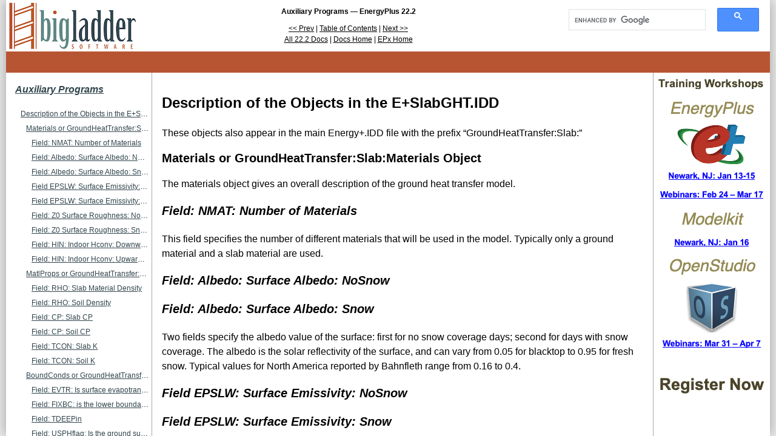

--- FILE ---
content_type: text/html
request_url: https://bigladdersoftware.com/epx/docs/22-2/auxiliary-programs/description-of-the-objects-in-the-e-slabght.html
body_size: 10060
content:
<!DOCTYPE html>
<html lang="en" class="no-js">
  <head>
<meta http-equiv="Content-Type" content="text/html; charset=UTF-8">
    <meta charset="utf-8">
    <meta name="author" content="Big Ladder Software LLC">
    <meta name="copyright" content="Copyright 2014 Big Ladder Software">
    <title>Description of the Objects in the E+SlabGHT.IDD: Auxiliary Programs — EnergyPlus 22.2</title>
    <meta name="description" content="Auxiliary Programs — EnergyPlus 22.2">
    <meta name="viewport" content="width=device-width">
    <link href="/styles/epx.css?v=202512121431" media="screen, projection" rel="stylesheet">
    <link href="/css/mathjax.css" media="screen, projection" rel="stylesheet">
    <link rel="icon" type="image/x-icon" href="/favicon.ico?v=202512121431">
    <link rel="next" title="Next Section" href="using-ground-temperatures-with-basements.html">
    <link rel="prev" title="Prev Section" href="slab-program-output-files.html">
    <script type="text/javascript" src="/scripts/modernizr.custom.js?v=202512121431">
    </script>
    <script>
      (function(i,s,o,g,r,a,m){i['GoogleAnalyticsObject']=r;i[r]=i[r]||function(){
        (i[r].q=i[r].q||[]).push(arguments)},i[r].l=1*new Date();a=s.createElement(o),
        m=s.getElementsByTagName(o)[0];a.async=1;a.src=g;m.parentNode.insertBefore(a,m)
      })(window,document,'script','//www.google-analytics.com/analytics.js','ga');
      ga('create', 'UA-33302462-1', 'auto');
      ga('send', 'pageview');
    </script>
  </head>
  <body>
  <div id="page-container">
    <div class="content-container">
      <div id="header-container">
        <a id="logo" href="/" title="Big Ladder Software">
          <img src="/images/bigladder_logo_small.png" alt="Big Ladder Software"></a>
        <div id="docnav" class="vertically-centered">
          <h2>Auxiliary Programs — EnergyPlus 22.2</h2>
          <span class="docnav-text">
                        <a href="slab-program-output-files.html">&lt;&lt; Prev</a>
                                    | <a href="index.html">Table of Contents</a>
                                                | <a href="using-ground-temperatures-with-basements.html">Next &gt;&gt;</a>
                      </span>
          <br>
          <ul>
            <li><a href="/epx/docs/22-2/index.html">All 22.2 Docs</a></li>
            <li>| <a href="/epx/docs/index.html">Docs Home</a>
</li>
            <li>| <a href="/epx/index.html">EPx Home</a>
</li>
          </ul>
        </div>
                <div id="search" class="not-on-handheld-portrait vertically-centered">
            <script>
              (function() {
                var cx = '15cab838b66604aa5';
                var gcse = document.createElement('script');
                gcse.type = 'text/javascript';
                gcse.async = true;
                gcse.src = 'https://cse.google.com/cse.js?cx=' + cx;
                var s = document.getElementsByTagName('script')[0];
                s.parentNode.insertBefore(gcse, s);
              })();
            </script>
            <div class="gcse-search"></div>
        </div>
              </div>

      <div id="alert-ad"></div>

      <div id="main-container">
                <div id="toc" class="not-on-handheld-portrait">
          <h3><a href="index.html">Auxiliary Programs</a></h3>
          
          <nav id="section-toc">
            <ul>
            <li>
<a href="description-of-the-objects-in-the-e-slabght.html#description-of-the-objects-in-the-eslabght.idd" title="Description of the Objects in the E+SlabGHT.IDD">Description of the Objects in the E+SlabGHT.IDD</a><ul>
            <li>
<a href="../auxiliary-programs/description-of-the-objects-in-the-e-slabght.html#materials-or-groundheattransferslabmaterials-object" title="Materials or GroundHeatTransfer:Slab:Materials Object">Materials or GroundHeatTransfer:Slab:Materials Object</a><ul>
            <li><a href="description-of-the-objects-in-the-e-slabght.html#field-nmat-number-of-materials" title="Field: NMAT: Number of Materials">Field: NMAT: Number of Materials</a></li>
            <li><a href="description-of-the-objects-in-the-e-slabght.html#field-albedo-surface-albedo-nosnow" title="Field: Albedo: Surface Albedo: NoSnow">Field: Albedo: Surface Albedo: NoSnow</a></li>
            <li><a href="description-of-the-objects-in-the-e-slabght.html#field-albedo-surface-albedo-snow" title="Field: Albedo: Surface Albedo: Snow">Field: Albedo: Surface Albedo: Snow</a></li>
            <li><a href="description-of-the-objects-in-the-e-slabght.html#field-epslw-surface-emissivity-nosnow" title="Field EPSLW: Surface Emissivity: NoSnow">Field EPSLW: Surface Emissivity: NoSnow</a></li>
            <li><a href="description-of-the-objects-in-the-e-slabght.html#field-epslw-surface-emissivity-snow" title="Field EPSLW: Surface Emissivity: Snow">Field EPSLW: Surface Emissivity: Snow</a></li>
            <li><a href="description-of-the-objects-in-the-e-slabght.html#field-z0-surface-roughness-nosnow" title="Field: Z0 Surface Roughness: NoSnow">Field: Z0 Surface Roughness: NoSnow</a></li>
            <li><a href="description-of-the-objects-in-the-e-slabght.html#field-z0-surface-roughness-snow" title="Field: Z0 Surface Roughness: Snow">Field: Z0 Surface Roughness: Snow</a></li>
            <li><a href="description-of-the-objects-in-the-e-slabght.html#field-hin-indoor-hconv-downward-flow" title="Field: HIN: Indoor Hconv: Downward Flow">Field: HIN: Indoor Hconv: Downward Flow</a></li>
            <li><a href="description-of-the-objects-in-the-e-slabght.html#field-hin-indoor-hconv-upward-flow" title="Field: HIN: Indoor Hconv: Upward Flow">Field: HIN: Indoor Hconv: Upward Flow</a></li>
            </ul>
</li>
            <li>
<a href="../auxiliary-programs/description-of-the-objects-in-the-e-slabght.html#matlprops-or-groundheattransferslabmatlprops-object" title="MatlProps or GroundHeatTransfer:Slab:MatlProps Object">MatlProps or GroundHeatTransfer:Slab:MatlProps Object</a><ul>
            <li><a href="description-of-the-objects-in-the-e-slabght.html#field-rho-slab-material-density" title="Field: RHO: Slab Material Density">Field: RHO: Slab Material Density</a></li>
            <li><a href="description-of-the-objects-in-the-e-slabght.html#field-rho-soil-density" title="Field: RHO: Soil Density">Field: RHO: Soil Density</a></li>
            <li><a href="description-of-the-objects-in-the-e-slabght.html#field-cp-slab-cp" title="Field: CP: Slab CP">Field: CP: Slab CP</a></li>
            <li><a href="description-of-the-objects-in-the-e-slabght.html#field-cp-soil-cp" title="Field: CP: Soil CP">Field: CP: Soil CP</a></li>
            <li><a href="description-of-the-objects-in-the-e-slabght.html#field-tcon-slab-k" title="Field: TCON: Slab K">Field: TCON: Slab K</a></li>
            <li><a href="description-of-the-objects-in-the-e-slabght.html#field-tcon-soil-k" title="Field: TCON: Soil K">Field: TCON: Soil K</a></li>
            </ul>
</li>
            <li>
<a href="../auxiliary-programs/description-of-the-objects-in-the-e-slabght.html#boundconds-or-groundheattransferslabboundconds-object" title="BoundConds or GroundHeatTransfer:Slab:BoundConds Object">BoundConds or GroundHeatTransfer:Slab:BoundConds Object</a><ul>
            <li><a href="description-of-the-objects-in-the-e-slabght.html#field-evtr-is-surface-evapotranspiration-modeled" title="Field: EVTR: Is surface evapotranspiration modeled">Field: EVTR: Is surface evapotranspiration modeled</a></li>
            <li><a href="description-of-the-objects-in-the-e-slabght.html#field-fixbc-is-the-lower-boundary-at-a-fixed-temperature" title="Field: FIXBC: is the lower boundary at a fixed temperature">Field: FIXBC: is the lower boundary at a fixed temperature</a></li>
            <li><a href="description-of-the-objects-in-the-e-slabght.html#field-tdeepin" title="Field: TDEEPin">Field: TDEEPin</a></li>
            <li><a href="description-of-the-objects-in-the-e-slabght.html#field-usphflag-is-the-ground-surface-h-specified-by-the-user" title="Field: USPHflag: Is the ground surface h specified by the user?">Field: USPHflag: Is the ground surface h specified by the user?</a></li>
            <li><a href="description-of-the-objects-in-the-e-slabght.html#field-userh-user-specified-ground-surface-heat-transfer-coeff" title="Field: USERH: User specified ground surface heat transfer coeff">Field: USERH: User specified ground surface heat transfer coeff</a></li>
            </ul>
</li>
            <li>
<a href="../auxiliary-programs/description-of-the-objects-in-the-e-slabght.html#bldgprops-or-groundheattransferslabbldgprops-object" title="BldgProps or GroundHeatTransfer:Slab:BldgProps Object">BldgProps or GroundHeatTransfer:Slab:BldgProps Object</a><ul>
            <li><a href="description-of-the-objects-in-the-e-slabght.html#field-iyrs-number-of-years-to-iterate" title="Field: IYRS Number of years to iterate">Field: IYRS Number of years to iterate</a></li>
            <li><a href="description-of-the-objects-in-the-e-slabght.html#field-shape-slab-shape" title="Field: Shape Slab shape">Field: Shape Slab shape</a></li>
            <li><a href="description-of-the-objects-in-the-e-slabght.html#field-hbldg-building-height" title="Field: HBLDG: Building Height">Field: HBLDG: Building Height</a></li>
            <li><a href="description-of-the-objects-in-the-e-slabght.html#field-tin1---tin12-month-indoor-average-temperature-set-point" title="Field: TIN1 - TIN12 &lt;month&gt; Indoor Average temperature set point">Field: TIN1 - TIN12 &lt;month&gt; Indoor Average temperature set point</a></li>
            <li><a href="description-of-the-objects-in-the-e-slabght.html#field-tinamp-daily-indoor-sine-wave-variation-amplitude" title="Field: TINAmp: Daily Indoor sine wave variation amplitude">Field: TINAmp: Daily Indoor sine wave variation amplitude</a></li>
            <li><a href="description-of-the-objects-in-the-e-slabght.html#field-convtol-convergence-tolerance" title="Field: ConvTol: Convergence Tolerance">Field: ConvTol: Convergence Tolerance</a></li>
            </ul>
</li>
            <li>
<a href="../auxiliary-programs/description-of-the-objects-in-the-e-slabght.html#insulation-or-groundheattransferslabinsulation-object" title="Insulation or GroundHeatTransfer:Slab:Insulation Object">Insulation or GroundHeatTransfer:Slab:Insulation Object</a><ul>
            <li><a href="description-of-the-objects-in-the-e-slabght.html#field-rins-r-value-of-under-slab-insulation" title="Field RINS: R value of under slab insulation">Field RINS: R value of under slab insulation</a></li>
            <li><a href="description-of-the-objects-in-the-e-slabght.html#field-dins-width-of-strip-of-under-slab-insulation" title="Field DINS: Width of strip of under slab insulation">Field DINS: Width of strip of under slab insulation</a></li>
            <li><a href="description-of-the-objects-in-the-e-slabght.html#field-rvins-r-value-of-vertical-insulation" title="Field RVINS: R value of vertical insulation">Field RVINS: R value of vertical insulation</a></li>
            <li><a href="description-of-the-objects-in-the-e-slabght.html#field-zvins-depth-of-vertical-insulation" title="Field ZVINS: Depth of vertical insulation">Field ZVINS: Depth of vertical insulation</a></li>
            <li><a href="description-of-the-objects-in-the-e-slabght.html#field-ivins-flag-is-there-vertical-insulation" title="Field IVINS: Flag: Is there vertical insulation?">Field IVINS: Flag: Is there vertical insulation?</a></li>
            </ul>
</li>
            <li>
<a href="../auxiliary-programs/description-of-the-objects-in-the-e-slabght.html#equivalentslab-or-groundheattransferslabequivalentslab-object" title="EquivalentSlab or GroundHeatTransfer:Slab:EquivalentSlab Object">EquivalentSlab or GroundHeatTransfer:Slab:EquivalentSlab Object</a><ul>
            <li><a href="description-of-the-objects-in-the-e-slabght.html#field-apratio-the-area-to-perimeter-ratio-for-this-slab-000" title="Field APRatio: The area to perimeter ratio for this slab">Field APRatio: The area to perimeter ratio for this slab</a></li>
            <li><a href="description-of-the-objects-in-the-e-slabght.html#field-slabdepth-thickness-of-slab-on-grade" title="Field SLABDEPTH: Thickness of slab on grade">Field SLABDEPTH: Thickness of slab on grade</a></li>
            <li><a href="description-of-the-objects-in-the-e-slabght.html#field-clearance-distance-from-edge-of-slab-to-domain-edge" title="Field CLEARANCE: Distance from edge of slab to domain edge">Field CLEARANCE: Distance from edge of slab to domain edge</a></li>
            <li><a href="description-of-the-objects-in-the-e-slabght.html#field-zclearance-distance-from-bottom-of-slab-to-domain-bottom" title="Field ZCLEARANCE: Distance from bottom of slab to domain bottom">Field ZCLEARANCE: Distance from bottom of slab to domain bottom</a></li>
            </ul>
</li>
            <li>
<a href="description-of-the-objects-in-the-e-slabght.html#equivslab-object---obsolete" title="EquivSlab Object - Obsolete">EquivSlab Object - Obsolete</a><ul>
            <li><a href="description-of-the-objects-in-the-e-slabght.html#field-apratio-the-area-to-perimeter-ratio-for-this-slab" title="Field APRatio: The area to perimeter ratio for this slab">Field APRatio: The area to perimeter ratio for this slab</a></li>
            <li><a href="description-of-the-objects-in-the-e-slabght.html#field-equivsizing" title="Field: EquivSizing">Field: EquivSizing</a></li>
            </ul>
</li>
            <li>
<a href="description-of-the-objects-in-the-e-slabght.html#equivautogrid-object---obsolete" title="EquivAutoGrid Object - Obsolete">EquivAutoGrid Object - Obsolete</a><ul>
            <li><a href="description-of-the-objects-in-the-e-slabght.html#field-slabdepth-thickness-of-slab-on-grade-1" title="Field SLABDEPTH: Thickness of slab on grade">Field SLABDEPTH: Thickness of slab on grade</a></li>
            <li><a href="description-of-the-objects-in-the-e-slabght.html#field-clearance-distance-from-edge-of-slab-to-domain-edge-1" title="Field CLEARANCE: Distance from edge of slab to domain edge">Field CLEARANCE: Distance from edge of slab to domain edge</a></li>
            </ul>
</li>
            <li><a href="../auxiliary-programs/description-of-the-objects-in-the-e-slabght.html#additional-objects-000" title="Additional Objects">Additional Objects</a></li>
            <li><a href="description-of-the-objects-in-the-e-slabght.html#sample-idf-file---slab-program" title="Sample IDF File - Slab Program">Sample IDF File - Slab Program</a></li>
            </ul>
</li>
            </ul>
          </nav>
        </div>
                <div id="main" class="can-comment fill-handheld-portrait main-article">
          <h1 id="description-of-the-objects-in-the-eslabght.idd">Description of the Objects in the E+SlabGHT.IDD<a href="#description-of-the-objects-in-the-eslabght.idd" title="Direct link to this heading" class="self-link">[LINK]</a>
</h1>
          <p id="description-of-the-objects-in-the-eslabght.idd-p1">These objects also appear in the main Energy+.IDD file with the prefix “GroundHeatTransfer:Slab:”</p>
          <h2 id="materials-or-groundheattransferslabmaterials-object">Materials or GroundHeatTransfer:Slab:Materials Object<a href="#materials-or-groundheattransferslabmaterials-object" title="Direct link to this heading" class="self-link">[LINK]</a>
</h2>
          <p id="materials-or-groundheattransferslabmaterials-object-p1">The materials object gives an overall description of the ground heat transfer model.</p>
          <h3 id="field-nmat-number-of-materials">Field: NMAT: Number of Materials<a href="#field-nmat-number-of-materials" title="Direct link to this heading" class="self-link">[LINK]</a>
</h3>
          <p id="field-nmat-number-of-materials-p1">This field specifies the number of different materials that will be used in the model. Typically only a ground material and a slab material are used.</p>
          <h3 id="field-albedo-surface-albedo-nosnow">Field: Albedo: Surface Albedo: NoSnow<a href="#field-albedo-surface-albedo-nosnow" title="Direct link to this heading" class="self-link">[LINK]</a>
</h3>
          <h3 id="field-albedo-surface-albedo-snow">Field: Albedo: Surface Albedo: Snow<a href="#field-albedo-surface-albedo-snow" title="Direct link to this heading" class="self-link">[LINK]</a>
</h3>
          <p id="field-albedo-surface-albedo-snow-p1">Two fields specify the albedo value of the surface: first for no snow coverage days; second for days with snow coverage. The albedo is the solar reflectivity of the surface, and can vary from 0.05 for blacktop to 0.95 for fresh snow. Typical values for North America reported by Bahnfleth range from 0.16 to 0.4.</p>
          <h3 id="field-epslw-surface-emissivity-nosnow">Field EPSLW: Surface Emissivity: NoSnow<a href="#field-epslw-surface-emissivity-nosnow" title="Direct link to this heading" class="self-link">[LINK]</a>
</h3>
          <h3 id="field-epslw-surface-emissivity-snow">Field EPSLW: Surface Emissivity: Snow<a href="#field-epslw-surface-emissivity-snow" title="Direct link to this heading" class="self-link">[LINK]</a>
</h3>
          <p id="field-epslw-surface-emissivity-snow-p1">This field specifies the long wavelength (thermal) emissivity of the ground surface. It is primarily important for nighttime radiation to the sky, and a value of 0.95 for both snow and no snow is reasonable.</p>
          <h3 id="field-z0-surface-roughness-nosnow">Field: Z0 Surface Roughness: NoSnow<a href="#field-z0-surface-roughness-nosnow" title="Direct link to this heading" class="self-link">[LINK]</a>
</h3>
          <h3 id="field-z0-surface-roughness-snow">Field: Z0 Surface Roughness: Snow<a href="#field-z0-surface-roughness-snow" title="Direct link to this heading" class="self-link">[LINK]</a>
</h3>
          <p id="field-z0-surface-roughness-snow-p1">These two fields specify a surface roughness that is used in the determination of the convection heat transfer coefficient between the ground surface and the air. This roughness is based on boundary layer considerations, and specifies the height at which an experimentally measured velocity profile goes to zero. The units are centimeters, not meters. Typical values are 0.75 cm for no snow, and 0.05 cm for snow.</p>
          <h3 id="field-hin-indoor-hconv-downward-flow">Field: HIN: Indoor Hconv: Downward Flow<a href="#field-hin-indoor-hconv-downward-flow" title="Direct link to this heading" class="self-link">[LINK]</a>
</h3>
          <h3 id="field-hin-indoor-hconv-upward-flow">Field: HIN: Indoor Hconv: Upward Flow<a href="#field-hin-indoor-hconv-upward-flow" title="Direct link to this heading" class="self-link">[LINK]</a>
</h3>
          <p id="field-hin-indoor-hconv-upward-flow-p1">These fields specify the combined convective and radiative heat transfer coefficient between the slab top inside surface and the room air for the cases where heat is flowing downward, and upward. The program toggles between the two if the direction of the heat flux changes. Typical values can be found in the ASHRAE Handbook of Fundamentals, but should be about 6 W/(m<span class="math inline"><span id="MathJax-Element-1-Frame" class="mjx-chtml"><span id="MJXc-Node-31" class="mjx-math"><span id="MJXc-Node-32" class="mjx-mrow"><span id="MJXc-Node-33" class="mjx-msubsup"><span class="mjx-base"><span id="MJXc-Node-34" class="mjx-mi"><span class="mjx-char"></span></span></span><span class="mjx-sup" style="font-size: 70.7%; vertical-align: 0.513em; padding-left: 0px; padding-right: 0.071em"><span id="MJXc-Node-35" class="mjx-texatom" style=""><span id="MJXc-Node-36" class="mjx-mrow"><span id="MJXc-Node-37" class="mjx-mn"><span class="mjx-char MJXc-TeX-main-R" style="padding-top: 0.372em; padding-bottom: 0.372em">2</span></span></span></span></span></span></span></span></span></span>-K) for downward heat flow and 9 W/(m<span class="math inline"><span id="MathJax-Element-1-Frame" class="mjx-chtml"><span id="MJXc-Node-31" class="mjx-math"><span id="MJXc-Node-32" class="mjx-mrow"><span id="MJXc-Node-33" class="mjx-msubsup"><span class="mjx-base"><span id="MJXc-Node-34" class="mjx-mi"><span class="mjx-char"></span></span></span><span class="mjx-sup" style="font-size: 70.7%; vertical-align: 0.513em; padding-left: 0px; padding-right: 0.071em"><span id="MJXc-Node-35" class="mjx-texatom" style=""><span id="MJXc-Node-36" class="mjx-mrow"><span id="MJXc-Node-37" class="mjx-mn"><span class="mjx-char MJXc-TeX-main-R" style="padding-top: 0.372em; padding-bottom: 0.372em">2</span></span></span></span></span></span></span></span></span></span>-K) for upward heat flow.</p>
          <p id="field-hin-indoor-hconv-upward-flow-p2">The Materials object in the IDD is shown below.</p>
          <pre><code>Materials,
  N1, \field NMAT: Number of materials
  \note typical 2
  N2, \field ALBEDO: Surface Albedo: No Snow
  \note typical value = 0-1
  N3, \field ALBEDO: Surface Albedo: Snow
  \note typical value = 0-1
  N4, \field EPSLW: Surface Emissivity: No Snow
  \note typical value = 0.9
  N5, \field EPSLW: Surface Emissivity: Snow
  \note typical value = 0.9
  N6, \field Z0: Surface Roughness: No Snow
  \note typical value = 0-10 cm
  N7, \field Z0: Surface Roughness: Snow
  \note typical value = 0-10
  N8, \field HIN: Indoor HConv: Downward Flow
  \note typical value = 4-10
  \units W/m2-K
  N9; \field HIN: Indoor HConv: Upward
  \note typical value = 4-10
  \units W/m2-K</code></pre>
          <h2 id="matlprops-or-groundheattransferslabmatlprops-object">MatlProps or GroundHeatTransfer:Slab:MatlProps Object<a href="#matlprops-or-groundheattransferslabmatlprops-object" title="Direct link to this heading" class="self-link">[LINK]</a>
</h2>
          <p id="matlprops-or-groundheattransferslabmatlprops-object-p1">This object contains the material properties that describe the materials used in the model. The fields are quite self explanatory and consist of the following:</p>
          <h3 id="field-rho-slab-material-density">Field: RHO: Slab Material Density<a href="#field-rho-slab-material-density" title="Direct link to this heading" class="self-link">[LINK]</a>
</h3>
          <h3 id="field-rho-soil-density">Field: RHO: Soil Density<a href="#field-rho-soil-density" title="Direct link to this heading" class="self-link">[LINK]</a>
</h3>
          <p id="field-rho-soil-density-p1">These two fields specify the density of the slab material and the soil in SI units of kg/m<span class="math inline"><span id="MathJax-Element-1-Frame" class="mjx-chtml"><span id="MJXc-Node-1" class="mjx-math"><span id="MJXc-Node-2" class="mjx-mrow"><span id="MJXc-Node-3" class="mjx-msubsup"><span class="mjx-base"><span id="MJXc-Node-4" class="mjx-mi"><span class="mjx-char"></span></span></span><span class="mjx-sup" style="font-size: 70.7%; vertical-align: 0.513em; padding-left: 0px; padding-right: 0.071em"><span id="MJXc-Node-5" class="mjx-texatom" style=""><span id="MJXc-Node-6" class="mjx-mrow"><span id="MJXc-Node-7" class="mjx-mn"><span class="mjx-char MJXc-TeX-main-R" style="padding-top: 0.372em; padding-bottom: 0.372em">3</span></span></span></span></span></span></span></span></span></span></p>
          <h3 id="field-cp-slab-cp">Field: CP: Slab CP<a href="#field-cp-slab-cp" title="Direct link to this heading" class="self-link">[LINK]</a>
</h3>
          <h3 id="field-cp-soil-cp">Field: CP: Soil CP<a href="#field-cp-soil-cp" title="Direct link to this heading" class="self-link">[LINK]</a>
</h3>
          <p id="field-cp-soil-cp-p1">These two fields specify the specific heat of the slab and soil in SI units of J/(kg-K).</p>
          <h3 id="field-tcon-slab-k">Field: TCON: Slab K<a href="#field-tcon-slab-k" title="Direct link to this heading" class="self-link">[LINK]</a>
</h3>
          <h3 id="field-tcon-soil-k">Field: TCON: Soil K<a href="#field-tcon-soil-k" title="Direct link to this heading" class="self-link">[LINK]</a>
</h3>
          <p id="field-tcon-soil-k-p1">These two fields specify the thermal conductivity of the slab and soil in W/(m<span class="math inline"><span id="MathJax-Element-1-Frame" class="mjx-chtml"><span id="MJXc-Node-31" class="mjx-math"><span id="MJXc-Node-32" class="mjx-mrow"><span id="MJXc-Node-33" class="mjx-msubsup"><span class="mjx-base"><span id="MJXc-Node-34" class="mjx-mi"><span class="mjx-char"></span></span></span><span class="mjx-sup" style="font-size: 70.7%; vertical-align: 0.513em; padding-left: 0px; padding-right: 0.071em"><span id="MJXc-Node-35" class="mjx-texatom" style=""><span id="MJXc-Node-36" class="mjx-mrow"><span id="MJXc-Node-37" class="mjx-mn"><span class="mjx-char MJXc-TeX-main-R" style="padding-top: 0.372em; padding-bottom: 0.372em">2</span></span></span></span></span></span></span></span></span></span>-K)</p>
          <p id="field-tcon-soil-k-p2">The IDD object is shown below:</p>
          <pre><code>MatlProps,
        N1, \field RHO: Slab Material density
            \note typical value = 2300.0
            \units kg/m3
        N2, \field RHO: Soil Density
            \note typical value = 1200.0
            \units kg/m3
        N3, \field CP: Slab CP
            \note typical value = 650.0
            \units J/kg-K
        N4, \field CP: Soil CP
            \note typical value = 1200.0
            \units J/kg-K
        N5, \field TCON: Slab k
            \note typical value = .9
            \units W/m2-K
        N6; \field TCON: Soil k
            \note typical value = 1.0
            \units W/m2-K</code></pre>
          <h2 id="boundconds-or-groundheattransferslabboundconds-object">BoundConds or GroundHeatTransfer:Slab:BoundConds Object<a href="#boundconds-or-groundheattransferslabboundconds-object" title="Direct link to this heading" class="self-link">[LINK]</a>
</h2>
          <p id="boundconds-or-groundheattransferslabboundconds-object-p1">This object supplies some of the boundary conditions used in the simulation.</p>
          <h3 id="field-evtr-is-surface-evapotranspiration-modeled">Field: EVTR: Is surface evapotranspiration modeled<a href="#field-evtr-is-surface-evapotranspiration-modeled" title="Direct link to this heading" class="self-link">[LINK]</a>
</h3>
          <p id="field-evtr-is-surface-evapotranspiration-modeled-p1">This field specifies whether or not to use the evapotransporation model. Evapotransportation comprises all of the processes at the ground surface the involve exchanges of latent heat. The inclusion of evapotransporation in the calculation has the greatest effect in warm dry climates, primarily on the ground surface temperature. This field can be used to turn the evapotransporation off and on to check sensitivity to it.</p>
          <h3 id="field-fixbc-is-the-lower-boundary-at-a-fixed-temperature">Field: FIXBC: is the lower boundary at a fixed temperature<a href="#field-fixbc-is-the-lower-boundary-at-a-fixed-temperature" title="Direct link to this heading" class="self-link">[LINK]</a>
</h3>
          <p id="field-fixbc-is-the-lower-boundary-at-a-fixed-temperature-p1">This field permits using a fixed temperature at the lower surface of the model instead of a zero heat flux condition. This change normally has a very small effect on the results. If the flag is set to use a specified temperature, the program calculates an undisturbed temperature profile and used the value at the model depth. The model depth is set by the program using the domain size from the EquivAutoGrid object below.</p>
          <h3 id="field-tdeepin">Field: TDEEPin<a href="#field-tdeepin" title="Direct link to this heading" class="self-link">[LINK]</a>
</h3>
          <p id="field-tdeepin-p1">The fixed lower level temperature as described in the FIXBC field.</p>
          <h3 id="field-usphflag-is-the-ground-surface-h-specified-by-the-user">Field: USPHflag: Is the ground surface h specified by the user?<a href="#field-usphflag-is-the-ground-surface-h-specified-by-the-user" title="Direct link to this heading" class="self-link">[LINK]</a>
</h3>
          <p id="field-usphflag-is-the-ground-surface-h-specified-by-the-user-p1">This field flags the use of a user specified heat transfer coefficient on the ground surface. This condition is used primarily for testing. For normal runs (USPHflag is FALSE), the program calculates the heat transfer coefficient using the weather conditions.</p>
          <h3 id="field-userh-user-specified-ground-surface-heat-transfer-coeff">Field: USERH: User specified ground surface heat transfer coeff<a href="#field-userh-user-specified-ground-surface-heat-transfer-coeff" title="Direct link to this heading" class="self-link">[LINK]</a>
</h3>
          <p id="field-userh-user-specified-ground-surface-heat-transfer-coeff-p1">This field supplies the value of the heat transfer coefficient if USPHflag is TRUE. W/(m<span class="math inline"><span id="MathJax-Element-1-Frame" class="mjx-chtml"><span id="MJXc-Node-31" class="mjx-math"><span id="MJXc-Node-32" class="mjx-mrow"><span id="MJXc-Node-33" class="mjx-msubsup"><span class="mjx-base"><span id="MJXc-Node-34" class="mjx-mi"><span class="mjx-char"></span></span></span><span class="mjx-sup" style="font-size: 70.7%; vertical-align: 0.513em; padding-left: 0px; padding-right: 0.071em"><span id="MJXc-Node-35" class="mjx-texatom" style=""><span id="MJXc-Node-36" class="mjx-mrow"><span id="MJXc-Node-37" class="mjx-mn"><span class="mjx-char MJXc-TeX-main-R" style="padding-top: 0.372em; padding-bottom: 0.372em">2</span></span></span></span></span></span></span></span></span></span>-K)</p>
          <p id="field-userh-user-specified-ground-surface-heat-transfer-coeff-p2">The BoundConds object is shown below:</p>
          <pre><code>BoundConds,
        A1, \field EVTR: Is surface evapotranspiration modeled
            \type choice
            \key TRUE
            \key FALSE
        A2, \field FIXBC: is the lower boundary at a fixed temperature
            \type choice
            \key TRUE
            \key FALSE
            \note FALSE selects the zero flux lower boundary condition
        N1, \field TDEEPin,
            \note User input lower boundary temperature if FIXBC is TRUE
            \units C
            \note Blank for FIXBC FALSE or
            \note to use the calculated 1-D deep ground temperature.
        A3, \field USRHflag: Is the ground surface h specified by the user?
            \type choice
            \key TRUE
            \key FALSE
        N2; \field USERH: User specified ground surface heat transfer coeff
            \units W/(m2-K)
            \note Used only if USRHflag is TRUE</code></pre>
          <h2 id="bldgprops-or-groundheattransferslabbldgprops-object">BldgProps or GroundHeatTransfer:Slab:BldgProps Object<a href="#bldgprops-or-groundheattransferslabbldgprops-object" title="Direct link to this heading" class="self-link">[LINK]</a>
</h2>
          <p id="bldgprops-or-groundheattransferslabbldgprops-object-p1">This object provides information about the building and its operating conditions.</p>
          <h3 id="field-iyrs-number-of-years-to-iterate">Field: IYRS Number of years to iterate<a href="#field-iyrs-number-of-years-to-iterate" title="Direct link to this heading" class="self-link">[LINK]</a>
</h3>
          <p id="field-iyrs-number-of-years-to-iterate-p1">This field specifies the number of years to iterate. This means that the simulation comes to an either an annual steady periodic condition by converging to a tolerance (see ConvTol field) or it runs for this number of years. A ten year maximum is usually sufficient. It is important to note that the ground heat transfer behavior will change during the first several years of operating a ground contact structure. It takes several years to change from the undisturbed profile to the disturbed profile under a building.</p>
          <h3 id="field-shape-slab-shape">Field: Shape Slab shape<a href="#field-shape-slab-shape" title="Direct link to this heading" class="self-link">[LINK]</a>
</h3>
          <p id="field-shape-slab-shape-p1">Use only the value 0 here. Only a rectangular shape is implemented.</p>
          <h3 id="field-hbldg-building-height">Field: HBLDG: Building Height<a href="#field-hbldg-building-height" title="Direct link to this heading" class="self-link">[LINK]</a>
</h3>
          <p id="field-hbldg-building-height-p1">This field supplies the building height. This is used to calculate the building shadowing on the ground. Height is in meters.</p>
          <h3 id="field-tin1---tin12-month-indoor-average-temperature-set-point">Field: TIN1 - TIN12 &lt;month&gt; Indoor Average temperature set point<a href="#field-tin1---tin12-month-indoor-average-temperature-set-point" title="Direct link to this heading" class="self-link">[LINK]</a>
</h3>
          <p id="field-tin1---tin12-month-indoor-average-temperature-set-point-p1">The next twelve fields specify the average indoor building set point temperatures for each month of the year. These fields are useful for simulating a building that is not temperature controlled for some of the year. In such a case, the average indoor set point temperatures can be obtained by first running the model in EnergyPlus with an insulated floor boundary condition, and then using the resulting monthly average zone temperatures in these fields.</p>
          <h3 id="field-tinamp-daily-indoor-sine-wave-variation-amplitude">Field: TINAmp: Daily Indoor sine wave variation amplitude<a href="#field-tinamp-daily-indoor-sine-wave-variation-amplitude" title="Direct link to this heading" class="self-link">[LINK]</a>
</h3>
          <p id="field-tinamp-daily-indoor-sine-wave-variation-amplitude-p1">This field permits imposing a daily sinusoidal variation in the indoor setpoint temperature to simulate the effect of a setback profile. The value specified will be the amplitude of the sine wave.</p>
          <h3 id="field-convtol-convergence-tolerance">Field: ConvTol: Convergence Tolerance<a href="#field-convtol-convergence-tolerance" title="Direct link to this heading" class="self-link">[LINK]</a>
</h3>
          <p id="field-convtol-convergence-tolerance-p1">This final field specifies the convergence tolerance used to control the iteration. When the temperature change of all nodes is less than the convergence value, iteration ceases.</p>
          <p id="field-convtol-convergence-tolerance-p2">The entire BldgProps Object is shown below.</p>
          <pre><code>BldgProps,
      N1, \field IYRS: Number of years to iterate
          \note typical value = 10
      N2, \field Shape: Slab shape
          \note only value = 0
      N3, \field HBLDG: Building height
          \note typical value = 0-20
          \units m
      N4, \field TIN1: January Indoor Average temperature set point
          \note typical value = 22
          \units C
      N5, \field TIN2: February Indoor Average temperature set point
          \note typical value = 22
          \units C
      N6, \field TIN3: March Indoor Average temperature set point
          \note typical value = 22
          \units C
      N7, \field TIN4: April Indoor Average temperature set point
          \note typical value = 22
          \units C
      N8, \field TIN5: May Indoor Average temperature set point
          \note typical value = 22
          \units C
      N9, \field TIN6: June Indoor Average temperature set point
          \note typical value = 22
          \units C
      N10, \field TIN7: July Indoor Average temperature set point
          \note typical value = 22
          \units C
      N11, \field TIN8: August Indoor Average temperature set point
          \note typical value = 22
          \units C
      N12, \field TIN9: September Indoor Average temperature set point
          \note typical value = 22
          \units C
      N13, \field TIN10: October Indoor Average temperature set point
          \note typical value = 22
          \units C
      N14, \field TIN11: NovemberIndoor Average temperature set point
          \note typical value = 22
          \units C
      N15, \field TIN12: December Indoor Average temperature set point
          \note typical value = 22
          \units C
      N16, \field TINAmp: Daily Indoor sine wave variation amplitude
           \note typical value: 0
           \units C
      N17; \field ConvTol: Convergence Tolerance
           \note typical value = 0.1</code></pre>
          <h2 id="insulation-or-groundheattransferslabinsulation-object">Insulation or GroundHeatTransfer:Slab:Insulation Object<a href="#insulation-or-groundheattransferslabinsulation-object" title="Direct link to this heading" class="self-link">[LINK]</a>
</h2>
          <p id="insulation-or-groundheattransferslabinsulation-object-p1">This object supplies the information about insulation used around the slab. There are two possible configurations: under the slab or vertical insulation around the slab.</p>
          <h3 id="field-rins-r-value-of-under-slab-insulation">Field RINS: R value of under slab insulation<a href="#field-rins-r-value-of-under-slab-insulation" title="Direct link to this heading" class="self-link">[LINK]</a>
</h3>
          <p id="field-rins-r-value-of-under-slab-insulation-p1">This field provides the thermal resistance value of the under slab insulation. It should be zero if the vertical insulation configuration is selected. Units are m<span class="math inline"><span id="MathJax-Element-1-Frame" class="mjx-chtml"><span id="MJXc-Node-31" class="mjx-math"><span id="MJXc-Node-32" class="mjx-mrow"><span id="MJXc-Node-33" class="mjx-msubsup"><span class="mjx-base"><span id="MJXc-Node-34" class="mjx-mi"><span class="mjx-char"></span></span></span><span class="mjx-sup" style="font-size: 70.7%; vertical-align: 0.513em; padding-left: 0px; padding-right: 0.071em"><span id="MJXc-Node-35" class="mjx-texatom" style=""><span id="MJXc-Node-36" class="mjx-mrow"><span id="MJXc-Node-37" class="mjx-mn"><span class="mjx-char MJXc-TeX-main-R" style="padding-top: 0.372em; padding-bottom: 0.372em">2</span></span></span></span></span></span></span></span></span></span> K/W.</p>
          <h3 id="field-dins-width-of-strip-of-under-slab-insulation">Field DINS: Width of strip of under slab insulation<a href="#field-dins-width-of-strip-of-under-slab-insulation" title="Direct link to this heading" class="self-link">[LINK]</a>
</h3>
          <p id="field-dins-width-of-strip-of-under-slab-insulation-p1">This specifies the width of the perimeter strip of insulation under the slab in meters. Again a zero value should be used for the vertical insulation configuration. Units are m.</p>
          <h3 id="field-rvins-r-value-of-vertical-insulation">Field RVINS: R value of vertical insulation<a href="#field-rvins-r-value-of-vertical-insulation" title="Direct link to this heading" class="self-link">[LINK]</a>
</h3>
          <p id="field-rvins-r-value-of-vertical-insulation-p1">This field specifies the thermal resistance of the vertical insulation. It should be zero if the under slab insulation configuration is in effect. Units are m<span class="math inline"><span id="MathJax-Element-1-Frame" class="mjx-chtml"><span id="MJXc-Node-31" class="mjx-math"><span id="MJXc-Node-32" class="mjx-mrow"><span id="MJXc-Node-33" class="mjx-msubsup"><span class="mjx-base"><span id="MJXc-Node-34" class="mjx-mi"><span class="mjx-char"></span></span></span><span class="mjx-sup" style="font-size: 70.7%; vertical-align: 0.513em; padding-left: 0px; padding-right: 0.071em"><span id="MJXc-Node-35" class="mjx-texatom" style=""><span id="MJXc-Node-36" class="mjx-mrow"><span id="MJXc-Node-37" class="mjx-mn"><span class="mjx-char MJXc-TeX-main-R" style="padding-top: 0.372em; padding-bottom: 0.372em">2</span></span></span></span></span></span></span></span></span></span> K/W.</p>
          <h3 id="field-zvins-depth-of-vertical-insulation">Field ZVINS: Depth of vertical insulation<a href="#field-zvins-depth-of-vertical-insulation" title="Direct link to this heading" class="self-link">[LINK]</a>
</h3>
          <p id="field-zvins-depth-of-vertical-insulation-p1">This field specifies the depth of the vertical insulation into the ground in meters. Note that it starts at the slab upper surface and extends into the ground. Only .2 .4 .6 .8 1.0 1.5 2.0 2.5 or 3.0 m should be used. Units are m.</p>
          <h3 id="field-ivins-flag-is-there-vertical-insulation">Field IVINS: Flag: Is there vertical insulation?<a href="#field-ivins-flag-is-there-vertical-insulation" title="Direct link to this heading" class="self-link">[LINK]</a>
</h3>
          <p id="field-ivins-flag-is-there-vertical-insulation-p1">This final field specifies that vertical the vertical insulation configuration is being used. The value of 1 specifies yes and 0 specifies no.</p>
          <p id="field-ivins-flag-is-there-vertical-insulation-p2">The Insulation object is shown below.</p>
          <pre><code>Insulation,
        N1, \field RINS: R value of under slab insulation
            \note typical value = 0-2.0
            \units m2-K/W
        N2, \field DINS: Width of strip of under slab insulation
            \note typical value = 0-2.0
            \units m
        N3, \field RVINS: R value of vertical insulation
            \note typical value = 0-3.0
            \units m2-K/W
        N4, \field ZVINS: Depth of vertical insulation
            \note only use values = .2 .4 .6 .8 1.0 1.5 2.0 2.5 3.0
            \units m
        N5; \field IVINS: Flag: Is there vertical insulation
            \note values: 1 = yes 0 = no</code></pre>
          <h2 id="equivalentslab-or-groundheattransferslabequivalentslab-object">EquivalentSlab or GroundHeatTransfer:Slab:EquivalentSlab Object<a href="#equivalentslab-or-groundheattransferslabequivalentslab-object" title="Direct link to this heading" class="self-link">[LINK]</a>
</h2>
          <p id="equivalentslab-or-groundheattransferslabequivalentslab-object-p1">This object provides the basic information for running a model that uses the area over perimeter ratio of the slab to determine the size of an equivalent rectangular slab.</p>
          <h3 id="field-apratio-the-area-to-perimeter-ratio-for-this-slab-000">Field APRatio: The area to perimeter ratio for this slab<a href="#field-apratio-the-area-to-perimeter-ratio-for-this-slab-000" title="Direct link to this heading" class="self-link">[LINK]</a>
</h3>
          <p id="field-apratio-the-area-to-perimeter-ratio-for-this-slab-000-p1">This field specifies the area over perimeter ratio of the slab in meters.</p>
          <h3 id="field-slabdepth-thickness-of-slab-on-grade">Field SLABDEPTH: Thickness of slab on grade<a href="#field-slabdepth-thickness-of-slab-on-grade" title="Direct link to this heading" class="self-link">[LINK]</a>
</h3>
          <p id="field-slabdepth-thickness-of-slab-on-grade-p1">This field specifies the thickness of the slab in meters. Note that the slab top surface is level with the ground surface, so this is the depth into the ground. The slab depth has a significant effect on the temperature calculation, and it is also important for the auto-grid process. The finite difference grids are set in such a way that they use the slab thickness to determine the vertical grid spacing. Because of this, autogridding will fail if the slab thickness is specified larger than 0.25 meters. The program also is set up so that the slab is a single finite difference cell in the vertical direction. Thus, if the slab thickness is set too large, the accuracy of the calculation may be suspect. The results with three different slab thicknesses are shown below.</p>
          <p id="field-slabdepth-thickness-of-slab-on-grade-p2">All other inputs for the runs were the same. It is clear that the slab thickness has a significant effect because of the horizontal component of conduction in both directions in the slab.</p>
          <h3 id="field-clearance-distance-from-edge-of-slab-to-domain-edge">Field CLEARANCE: Distance from edge of slab to domain edge<a href="#field-clearance-distance-from-edge-of-slab-to-domain-edge" title="Direct link to this heading" class="self-link">[LINK]</a>
</h3>
          <p id="field-clearance-distance-from-edge-of-slab-to-domain-edge-p1">This field specifies the distance from the slab to the edge of the area that will be modeled with the grid system. It is the basic size dimension that is used to set the horizontal extent of the domain. The units are meters, and 15 meters is a reasonable value.</p>
          <h3 id="field-zclearance-distance-from-bottom-of-slab-to-domain-bottom">Field ZCLEARANCE: Distance from bottom of slab to domain bottom<a href="#field-zclearance-distance-from-bottom-of-slab-to-domain-bottom" title="Direct link to this heading" class="self-link">[LINK]</a>
</h3>
          <p id="field-zclearance-distance-from-bottom-of-slab-to-domain-bottom-p1">This field specifies the vertical distance from the slab to the bottom edge of the area that will be modeled with the grid system. It is the basic size dimension that is used to set vertical extent of the domain. The units are meters, and 15 meters is a reasonable value.</p>
          <p id="field-zclearance-distance-from-bottom-of-slab-to-domain-bottom-p2">The object is shown below.</p>
          <pre><code>EquivalentSlab,
\memo Using an equivalent slab allows non-rectangular shapes to be modeled accurately
        N1, \field APRatio: The area to perimeter ratio for this slab
            \units m
        N2, \field SLABDEPTH: Thickness of slab on grade
            \note typical value = 0.1
            \units m
        N3, \field CLEARANCE: Distance from edge of slab to domain edge
            \note typical value = 15.0
            \units m
        N4; \field ZCLEARANCE: Distance from bottom of slab to domain bottom
            \note typical value = 15.0
            \units m</code></pre>
          <div class="figure">
          <img src="media/image019.jpg" alt="Graph of Slab Outside Temperature vs Slab Thickness">
          <p class="caption">Graph of Slab Outside Temperature vs Slab Thickness</p>
          </div>
          <p id="field-zclearance-distance-from-bottom-of-slab-to-domain-bottom-p3"><strong>The EquivSlab object and the EquivAutoGrid Objects that follow have been replaced by the EquivalentSlab object above. They are included in the idd so that old idf files can still be read.</strong></p>
          <h2 id="equivslab-object---obsolete">EquivSlab Object - Obsolete<a href="#equivslab-object---obsolete" title="Direct link to this heading" class="self-link">[LINK]</a>
</h2>
          <p id="equivslab-object---obsolete-p1">This object provides the basic information for running a model that uses the area over perimeter ratio of the slab to determine the size of an equivalent rectangular slab.</p>
          <h3 id="field-apratio-the-area-to-perimeter-ratio-for-this-slab">Field APRatio: The area to perimeter ratio for this slab<a href="#field-apratio-the-area-to-perimeter-ratio-for-this-slab" title="Direct link to this heading" class="self-link">[LINK]</a>
</h3>
          <p id="field-apratio-the-area-to-perimeter-ratio-for-this-slab-p1">This field specifies the area over perimeter ratio of the slab in meters.</p>
          <h3 id="field-equivsizing">Field: EquivSizing<a href="#field-equivsizing" title="Direct link to this heading" class="self-link">[LINK]</a>
</h3>
          <p id="field-equivsizing-p1">This field value should be TRUE. This means that the program will determine the dimensions of the equivalent slab that satisfactorily models the A/P ratio.</p>
          <p id="field-equivsizing-p2">The object is shown below.</p>
          <pre><code>EquivSlab,
\memo Using an equivalent slab allows non-rectangular shapes to be modeled accurately
\memo The simulation default should be EquivSizing = True
        N1, \field APRatio: The area to perimeter ratio for this slab
            \units m
        A1; \field EquivSizing:
            \note Flag: Will the dimensions of an equivalent slab
            \note be calculated (TRUE) or will the dimensions be input directly? (FALSE)
            \note It is recommended that EnergyPlus users use TRUE.</code></pre>
          <h2 id="equivautogrid-object---obsolete">EquivAutoGrid Object - Obsolete<a href="#equivautogrid-object---obsolete" title="Direct link to this heading" class="self-link">[LINK]</a>
</h2>
          <p id="equivautogrid-object---obsolete-p1">This object provides the information needed by the program to automatically generate the calculation grid when the slab is described as an equivalent slab. It is necessary for EnergyPlus users because equivalent slab is the appropriate option.</p>
          <h3 id="field-slabdepth-thickness-of-slab-on-grade-1">Field SLABDEPTH: Thickness of slab on grade<a href="#field-slabdepth-thickness-of-slab-on-grade-1" title="Direct link to this heading" class="self-link">[LINK]</a>
</h3>
          <p id="field-slabdepth-thickness-of-slab-on-grade-1-p1">This field specifies the thickness of the slab in meters. Note that the slab top surface is level with the ground surface, so this is the depth into the ground. The slab depth has a significant effect on the temperature calculation, and it is also important for the auto-grid process. The finite difference grids are set in such a way that they use the slab thickness to determine the vertical grid spacing. Because of this, autogridding will fail if the slab thickness is specified larger than 0.25 meters. The program also is set up so that the slab is a single finite difference cell in the vertical direction. Thus, if the slab thickness is set too large, the accuracy of the calculation may be suspect. The results with three different slab thicknesses are shown below.</p>
          <p id="field-slabdepth-thickness-of-slab-on-grade-1-p2">All other inputs for the runs were the same. It is clear that the slab thickness has a significant effect because of the horizontal component of conduction in both directions in the slab.</p>
          <h3 id="field-clearance-distance-from-edge-of-slab-to-domain-edge-1">Field CLEARANCE: Distance from edge of slab to domain edge<a href="#field-clearance-distance-from-edge-of-slab-to-domain-edge-1" title="Direct link to this heading" class="self-link">[LINK]</a>
</h3>
          <p id="field-clearance-distance-from-edge-of-slab-to-domain-edge-1-p1">This field specifies the distance from the slab to the edge of the area that will be modeled with the grid system. It is the basic size dimension that is used to set both the horizontal and vertical extent of the domain. The units are meters, and 15 meters is a reasonable value.</p>
          <p id="field-clearance-distance-from-edge-of-slab-to-domain-edge-1-p2">The EquivAutoGrid object is shown below.</p>
          <pre><code>EquivAutoGrid, \memo  EquivAutoGrid only necessary when EquivSizing is true
               \memo  EnergyPlus users normally use this option.
        N1, \field SLABDEPTH: Thickness of slab on grade
            \note typical value = 0.1
            \units m
        N2; \field CLEARANCE: Distance from edge of slab to domain edge
            \note typical value = 15.0
            \units m</code></pre>
          <h2 id="additional-objects-000">Additional Objects<a href="#additional-objects-000" title="Direct link to this heading" class="self-link">[LINK]</a>
</h2>
          <p id="additional-objects-000-p1">There are five additional objects in the IDD that can be used under very special situations by researchers who want to generate special calculation grids. They are normally not useful to EnergyPlus users. They will be shown as IDD sections only. They do not need to be in the IDF.</p>
          <pre><code>AutoGrid,   \memo AutoGrid only necessary when EquivSizing is false
            \memo  Not normally needed by EnergyPlus users.
        N1, \field SLABX: X dimension of the building slab
            \note typical values = 0-60.0
            \units m
        N2, \field SLABY: Y dimension of the building slab
            \note typical values = 0-60.0
            \units m
        N3, \field SLABDEPTH: Thickness of slab on grade
            \note typical value = .1
            \units m
        N4; \field CLEARANCE: Distance from edge of slab to domain edge
            \note typical value = 15.0
            \units m

ManualGrid, \memo Manual Grid only necessary using manual gridding (not recommended)
            \memo   Used only in special cases.
        N1, \field NX: Number of cells in the X direction
            \note typical values = 15
        N2, \field NY: Number of cells in the Y direction
            \note typical values = 15
        N3, \field NZ: Number of cells in the Z direction
            \note typical values = 15
        N4, \field IBOX: X direction cell indicator of slab edge
            \note typical values = 1-10
        N5; \field JBOX: Y direction cell indicator of slab edge
            \note typical values = 1-10

XFACE,  \memo This is only needed when using manual gridding (not recommended)
        \memo XFACE: X Direction cell face coordinates: m
  N1, N2, N3, N4, N5, N6, N7, N8, N9, N10, N11, N12, N13, N14,
  N15, N16, N17, N18, N19, N20, N21, N22, N23, N24, N25, N26, N27, N28, N29,
  N30, N31, N32, N33, N34, N35, N36, N37, N38, N39, N40;

YFACE,  \memo This is only needed when using manual gridding (not recommended)
        \memo YFACE: Y Direction cell face coordinates: m,
  N1, N2, N3, N4, N5, N6, N7, N8, N9, N10, N11, N12, N13, N14,
  N15, N16, N17, N18, N19, N20, N21, N22, N23, N24, N25, N26, N27, N28, N29,
  N30, N31, N32, N33, N34, N35, N36, N37, N38, N39, N40;

ZFACE,  \memo This is only needed when usuing manual gridding (not recommended)
        \memo ZFACE: Z Direction cell face coordinates: m
        N1, N2, N3, N4, N5, N6, N7, N8, N9, N10, N11, N12, N13, N14,
        N15, N16, N17, N18, N19, N20, N21, N22, N23, N24, N25;</code></pre>
          <h2 id="sample-idf-file---slab-program">Sample IDF File - Slab Program<a href="#sample-idf-file---slab-program" title="Direct link to this heading" class="self-link">[LINK]</a>
</h2>
          <p id="sample-idf-file---slab-program-p1">A sample IDF file is shown below.</p>
          <pre><code>!-Generator IDFEditor 1.12
  !-NOTE: All comments with '!-' are ignored by the IDFEditor and are generated automatically.
  !-      Use '!' comments if they need to be retained when using the IDFEditor.

  !-   = = = = = = = = = = =  ALL OBJECTS IN CLASS: MATERIALS = = = = = = = = = = =

  Materials,
  2,           !- NMAT: Number of materials
  0.158,       !- ALBEDO: Surface Albedo: No Snow
  0.379,       !- ALBEDO: Surface Albedo: Snow
  0.9,         !- EPSLW: Surface Emissivity: No Snow
  0.9,         !- EPSLW: Surface Emissivity: Snow
  0.75,        !- Z0: Surface Roughness: No Snow
  0.03,        !- Z0: Surface Roughness: Snow
  6.13,        !- HIN: Indoor HConv: Downward Flow {W/m2-K}
  9.26;        !- HIN: Indoor HConv: Upward {W/m2-K}

  !-   = = = = = = = = = = =  ALL OBJECTS IN CLASS: MATLPROPS = = = = = = = = = = =

  MatlProps,
  2300,        !- RHO: Slab Material density {kg/m3}
  1200,        !- RHO: Soil Density {kg/m3}
  653,         !- CP: Slab CP {J/kg-K}
  1200,        !- CP: Soil CP {J/kg-K}
  0.93,        !- TCON: Slab k {W/m-K}
  1;           !- TCON: Soil k {W/m-K}

  !-   = = = = = = = = = = =  ALL OBJECTS IN CLASS: BOUNDCONDS = = = = = = = = = = =

  BoundConds,
  TRUE,        !- EVTR: Is surface evapotranspiration modeled
  TRUE,        !- FIXBC: is the lower boundary at a fixed temperature
  FALSE;       !- OLDTG: is there an old ground temperature file

  !-   = = = = = = = = = = =  ALL OBJECTS IN CLASS: BLDGPROPS = = = = = = = = = = =

  BldgProps,
  10,          !- IYRS: Number of years to iterate
  0,           !- Shape: Slab shape
  4,           !- HBLDG: Building height {m}
  18,          !- TIN1: January Indoor Average temperature set point {C}
  18,          !- TIN2: February Indoor Average temperature set point {C}
  18,          !- TIN3: March Indoor Average temperature set point {C}
  20,          !- TIN4: April Indoor Average temperature set point {C}
  20,          !- TIN5: May Indoor Average temperature set point {C}
  20,          !- TIN6: June Indoor Average temperature set point {C}
  22,          !- TIN7: July Indoor Average temperature set point {C}
  22,          !- TIN8: August Indoor Average temperature set point {C}
  22,          !- TIN9: September Indoor Average temperature set point {C}
  22,          !- TIN10: October Indoor Average temperature set point {C}
  20,          !- TIN11: NovemberIndoor Average temperature set point {C}
  20,          !- TIN12: December Indoor Average temperature set point {C}
  0,           !- TINAmp: Daily sine wave variation amplitude {C}
  0.10;        !- ConvTol: Convergence Tolerance

  !-   = = = = = = = = = = =  ALL OBJECTS IN CLASS: INSULATION = = = = = = = = = = =

  Insulation,
  0.,          !- RINS: R value of under slab insulation {m2-K/W}
  0.,          !- DINS: Width of strip of under slab insulation {m}
  2.0,         !- RVINS: R value of vertical insulation {m2-K/W}
  2.0,         !- ZVINS: Depth of vertical insulation {m}
  1;           !- IVINS: Flag: Is there vertical insulation

  !-   = = = = = = = = = = =  ALL OBJECTS IN CLASS: EQUIVSLAB = = = = = = = = = = =

  EquivalentSlab,
  10,          !- APRatio: The area to perimeter ratio for this slab {m}
  0.1,         !- SLABDEPTH: Thickness of slab on grade {m}
  15,          !- CLEARANCE: Distance from edge of slab to domain edge {m}
  10;          !-ZCLEARANCE: Distance from bottom of slab to domain bottom</code></pre>
                    <div id="footer-container">
            <p>Documentation content copyright © 1996-2022 The Board of Trustees of the University of Illinois and the Regents of the University of California through the Ernest Orlando Lawrence Berkeley National Laboratory. All rights reserved. EnergyPlus is a trademark of the US Department of Energy.</p>
<p>This documentation is made available under the <a href="http://bigladdersoftware.com/epx/open_source_agreement.pdf">EnergyPlus Open Source License v1.0</a>.</p>
          </div>
        </div>
        <div id="advert" class="not-on-small-screen">
          <a href="https://training.bigladdersoftware.com/" target="_blank"><img src="/ads/sidebar-ad.png?v=202512121431"></a><br><br>
          
  </div>
      </div>
    </div>
  </div>
  </body>
</html>

--- FILE ---
content_type: text/css
request_url: https://bigladdersoftware.com/styles/epx.css?v=202512121431
body_size: 2571
content:
html{box-sizing:border-box}*,*:before,*:after{box-sizing:inherit}/*! normalize.css v3.0.1 | MIT License | git.io/normalize */html{font-family:sans-serif;-ms-text-size-adjust:100%;-webkit-text-size-adjust:100%}body{margin:0}article,aside,details,figcaption,figure,footer,header,hgroup,main,nav,section,summary{display:block}audio,canvas,progress,video{display:inline-block;vertical-align:baseline}audio:not([controls]){display:none;height:0}[hidden],template{display:none}a{background:transparent}a:active,a:hover{outline:0}abbr[title]{border-bottom:1px dotted}b,strong{font-weight:bold}dfn{font-style:italic}h1{font-size:2em;margin:.67em 0}mark{background:#ff0;color:#000}small{font-size:80%}sub,sup{font-size:75%;line-height:0;position:relative;vertical-align:baseline}sup{top:-0.5em}sub{bottom:-0.25em}img{border:0}svg:not(:root){overflow:hidden}figure{margin:1em 40px}hr{box-sizing:content-box;height:0}pre{overflow:auto}code,kbd,pre,samp{font-family:monospace,monospace;font-size:1em}button,input,optgroup,select,textarea{color:inherit;font:inherit;margin:0}button{overflow:visible}button,select{text-transform:none}button,html input[type="button"],input[type="reset"],input[type="submit"]{-webkit-appearance:button;cursor:pointer}button[disabled],html input[disabled]{cursor:default}button::-moz-focus-inner,input::-moz-focus-inner{border:0;padding:0}input{line-height:normal}input[type="checkbox"],input[type="radio"]{box-sizing:border-box;padding:0}input[type="number"]::-webkit-inner-spin-button,input[type="number"]::-webkit-outer-spin-button{height:auto}input[type="search"]{-webkit-appearance:textfield;box-sizing:content-box}input[type="search"]::-webkit-search-cancel-button,input[type="search"]::-webkit-search-decoration{-webkit-appearance:none}fieldset{border:1px solid silver;margin:0 2px;padding:.35em .625em .75em}legend{border:0;padding:0}textarea{overflow:auto}optgroup{font-weight:bold}table{border-collapse:collapse;border-spacing:0}td,th{padding-left:5px;padding-right:5px}html{font-size:100%;line-height:1.5em}html{font-family:"Noto Sans","Open Sans",Arial,Helvetica,sans-serif}a{color:#31454d}p{font-size:16px;font-size:1rem;line-height:24px;line-height:1.5rem}h1{font-size:24px;font-size:1.5rem;line-height:36px;line-height:2.25rem;font-weight:bold}h2{font-size:20px;font-size:1.25rem;line-height:24px;line-height:1.5rem;font-weight:bold}h3{font-size:20px;font-size:1.25rem;line-height:24px;line-height:1.5rem;font-weight:bold;font-style:italic}h4{font-size:16px;font-size:1rem;line-height:24px;line-height:1.5rem;font-weight:bold;font-style:italic}h5{font-size:16px;font-size:1rem;line-height:24px;line-height:1.5rem;font-style:italic}h6{font-size:12px;font-size:.75rem;line-height:24px;line-height:1.5rem;font-style:italic}img{max-width:100%}#page-container{position:fixed;height:100%;width:100%;padding:0;margin:0}.content-container{margin-right:auto;margin-left:auto;min-width:60px;max-width:1260px;width:100%;height:100%}#header-container{display:-webkit-box;display:-ms-flexbox;display:flex;-webkit-box-orient:horizontal;-webkit-box-direction:normal;-ms-flex-direction:row;flex-direction:row;-webkit-box-pack:justify;-ms-flex-pack:justify;justify-content:space-between;min-width:60px;max-width:1260px;width:100%;height:85px;min-height:85px;vertical-alignment:middle;padding:0;z-index:20;position:absolute;top:0}html.no-flexbox #header-container{text-align:center}#logo{display:inline-block;height:85px;width:219px;min-width:219px;max-width:219px}html.no-flexbox #logo{float:left}#docnav{-webkit-box-flex:2;-ms-flex:2;flex:2;display:inline-block;font-size:12px;font-size:.75rem;line-height:24px;line-height:1.5rem;line-height:18px;height:85px}.docnav-text{white-space:normal;padding:0;display:inline}#search{-webkit-box-flex:2;-ms-flex:2;flex:2;display:inline-block;max-width:350px;box-sizing:content-box;margin:0;padding:0}#search .gsc-modal-background-image{height:85px}#search .gsc-results-wrapper-overlay{position:fixed !important;height:600px;width:600px;top:85px;right:-400px}#search .gsc-input{min-width:150px}html.no-flexbox #search{float:right}#alert-ad{min-width:60px;max-width:1260px;width:100%;height:35px;min-height:35px;width:100%;z-index:2;position:absolute;top:85px}#main-container{-webkit-box-orient:horizontal;-webkit-box-direction:normal;-ms-flex-direction:row;flex-direction:row;display:-webkit-box;display:-ms-flexbox;display:flex;margin:0;padding:0;width:100%;min-width:60px;max-width:1260px;width:100%;position:absolute;top:120px;bottom:0}html.no-js #main-container,html.no-csscalc #main-container,html.no-flexbox #main-container{overflow-y:scroll}#toc{font-size:12px;font-size:.75rem;line-height:24px;line-height:1.5rem;min-width:20em;margin:0;padding-left:15px;padding-right:5px;float:left;max-width:20%;-webkit-box-flex:1;-ms-flex:1 10;flex:1 10}#main{-webkit-box-flex:10;-ms-flex:10 0 400px;flex:10 0 400px;white-space:normal;background-color:white;padding-top:1em;padding-left:1em;padding-right:1em;padding-bottom:1em;width:100%;min-width:60%;float:left}#main ul{padding-top:1em;padding-bottom:1.2em}#main table{text-align:center;margin-left:auto;margin-right:auto;margin-top:.8em;margin-bottom:1.2em}#main td,#main th{border-width:1px;border-color:black;border-style:solid;padding:.4em}#main table .odd{background-color:#ddd}#footer-container{margin:0;z-index:3;padding:6px;width:100%}html.no-js #main,html.no-js #toc,html.no-csscalc #main,html.no-csscalc #toc,html.no-flexbox #main,html.no-flexbox #toc{padding-bottom:130px}html.no-js #toc,html.no-csscalc #toc,html.no-flexbox #toc{max-width:20%}#advert{-webkit-box-flex:1;-ms-flex:1 0 192px;flex:1 0 192px;width:192px;max-width:192px;min-width:192px;padding:0;margin:0;z-index:2;overflow:hidden;float:right}#main .self-link{position:relative;left:.5rem;text-decoration:none;cursor:pointer;font-size:small;display:inline-block;color:#5e8782;visibility:hidden}#main h1:hover .self-link,#main h2:hover .self-link,#main h3:hover .self-link,#main h4:hover .self-link{visibility:visible}#advert{border:0 none transparent !important;background-color:white}iframe{border:0 none transparent !important;background-color:white;width:100%;height:100%;overflow:hidden}.main-article{border-right-color:darkgrey;border-right-width:1px;border-right-style:solid;border-left-color:darkgrey;border-left-width:1px;border-left-style:solid}.highlighted{padding:0 10px 0 10px;margin:0 0 10px 10px;border:1px solid #ccc;background:#f5f5f5}.highlighted p{margin-top:.25em;margin-bottom:.25em}.non-highlighted{padding-left:1em}.figure{text-align:center}.caption{font-size:12px;font-size:.75rem;line-height:24px;line-height:1.5rem;margin-right:auto;margin-left:auto;line-height:1rem}.warning{color:red}.callout{background-color:#ffc;padding:1em}pre{font-family:"Inconsolata","Consolas","DejaVu Sans Mono","Bitstream Vera Sans Mono",monospace;border:1px solid #ccc;border-radius:2px;background-color:#f8f8f8;overflow:auto;overflow-y:hidden;white-space:pre-wrap;word-wrap:break-word;padding-left:.75rem;padding-right:.25rem}code{font-size:12px;white-space:pre;word-wrap:break-word;font-family:"Inconsolata","Consolas","DejaVu Sans Mono","Bitstream Vera Sans Mono",monospace}.collapsibleList li{list-style-image:url("/img/button.png");cursor:auto}li.collapsibleListOpen{list-style-image:url("/img/button-open.png");cursor:pointer}li.collapsibleListClosed{list-style-image:url("/img/button-closed.png");cursor:pointer}#comment-button a{text-decoration:none;font-weight:bold}#comment-button a:link,#comment-button a:visited{color:#b75532}#comment-button a:hover{text-decoration:underline}#page-container{background-color:#eee}.content-container{background:#fff;box-shadow:4px 0 20px rgba(150,150,150,0.5),-4px 0 20px rgba(150,150,150,0.5);overflow:hidden}#header-container{background-color:white;white-space:nowrap;overflow:hidden}#docnav{text-align:center;vertical-align:top;background-color:white}#docnav h2{font-size:12px;font-size:.75rem;line-height:24px;line-height:1.5rem;line-height:18px}#docnav ul{margin:0;padding:0;list-style:none;position:static;display:inline}#docnav li{margin:0;padding:0;list-style:none;display:inline}#docnav a{background-color:white;color:black;display:inline;width:100%;padding:0;margin:0}.docnav-text{white-space:normal;padding:0;display:inline}#search{background-color:white;vertical-align:top;text-align:left;margin:0;padding:0;overflow:hidden}#search .gsc-control-cse{background-color:white;border:0}#alert-ad{color:white;background-color:#b75532;overflow:hidden;white-space:nowrap}#alert-ad a{color:#ccc}#main-container{background-color:white;white-space:nowrap}#toc{white-space:nowrap;overflow:hidden;text-overflow:ellipsis;background-color:white;vertical-align:top;overflow:auto}#toc>ul{padding-left:1em}#toc h3{font-size:medium;white-space:normal}#toc ul{padding-left:.75em}#toc li{white-space:nowrap;overflow:hidden;text-overflow:ellipsis;list-style-type:none;padding:0}html.no-flexbox #toc{overflow:hidden}#main{display:inline-block;white-space:normal;background-color:white;padding-top:1em;padding-left:1em;padding-right:1em;padding-bottom:1em;margin-right:auto;overflow:auto}#main ul{padding-top:1em;padding-bottom:1.2em}#main table{text-align:center;margin-left:auto;margin-right:auto;margin-top:.8em;margin-bottom:1.2em}#main td,#main th{border-width:1px;border-color:black;border-style:solid;padding:.4em}#main table .odd{background-color:#ddd}html.no-flexbox #main{overflow:hidden}#advert{background-color:white;overflow:hidden}#footer-container{color:white;background-color:#31454d;vertical-align:middle;min-height:70px;clear:both}#footer-container p{font-size:12px;font-size:.75rem;line-height:24px;line-height:1.5rem;padding:0;margin:0;line-height:18px}#footer-container a{color:#ccc}#disqus_thread{position:relative;z-index:10}@media(max-width:1250px){.not-on-small-screen{visibility:hidden;display:none}}@media(max-width:1020px),handheld and (orientation:portrait){.not-on-handheld-portrait{visibility:hidden;display:none;position:fixed;top:0;left:0}.fill-handheld-portrait{width:100%}}.download{font-size:smaller;font-style:normal}.download a{text-decoration:underline;color:#00e}.download a:link{color:#00e}.download a:active{color:#00e}.download a:visited{color:#00e}.boilerplate{padding-top:0;font-size:.75rem}